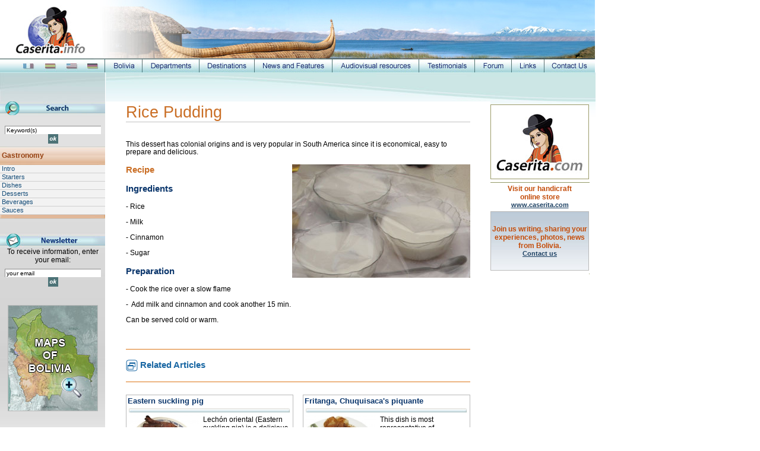

--- FILE ---
content_type: text/html; charset=UTF-8
request_url: https://info.handicraft-bolivia.com/Rice-Pudding-a98
body_size: 8214
content:
<!DOCTYPE html PUBLIC "-//W3C//DTD XHTML 1.0 Transitional//EN" "http://www.w3.org/TR/xhtml1/DTD/xhtml1-transitional.dtd"><html xmlns:fb="http://ogp.me/ns/fb#">

<head>

<title>Rice Pudding - Bolvian cuisine</title>

<meta name="description" content="This dessert has colonial origins and is very popular in South America since it is economical, easy to prepare and delicious...">

<meta name="keywords" content="BOL023, Rice pudding, bolivian cuisine, rice pudding recipe, bolivian dessert ">

<meta http-equiv="Content-Type" content="text/html; charset=utf-8">

<meta property="og:title" content="Rice Pudding - Bolvian cuisine"/>

<meta property="og:type" content="article"/>

<meta property="og:site_name" content="Caserita.info"/>

<meta property="og:url" content="http://info.handicraft-bolivia.com/Rice-Pudding-a98"/>

<meta property="og:image" content="http://info.caserita.com/productos/articles/vignettes/98_1286484730.jpg"/>

<meta property="fb:app_id" content="187772618540" />

<link href="artesania.css" rel="stylesheet" type="text/css">


<script language="JavaScript" type="text/JavaScript">

<!--





function MM_preloadImages() { //v3.0

  var d=document; if(d.images){ if(!d.MM_p) d.MM_p=new Array();

    var i,j=d.MM_p.length,a=MM_preloadImages.arguments; for(i=0; i<a.length; i++)

    if (a[i].indexOf("#")!=0){ d.MM_p[j]=new Image; d.MM_p[j++].src=a[i];}}

}



function MM_findObj(n, d) { //v4.01

  var p,i,x;  if(!d) d=document; if((p=n.indexOf("?"))>0&&parent.frames.length) {

    d=parent.frames[n.substring(p+1)].document; n=n.substring(0,p);}

  if(!(x=d[n])&&d.all) x=d.all[n]; for (i=0;!x&&i<d.forms.length;i++) x=d.forms[i][n];

  for(i=0;!x&&d.layers&&i<d.layers.length;i++) x=MM_findObj(n,d.layers[i].document);

  if(!x && d.getElementById) x=d.getElementById(n); return x;

}



function MM_nbGroup(event, grpName) { //v6.0

  var i,img,nbArr,args=MM_nbGroup.arguments;

  if (event == "init" && args.length > 2) {

    if ((img = MM_findObj(args[2])) != null && !img.MM_init) {

      img.MM_init = true; img.MM_up = args[3]; img.MM_dn = img.src;

      if ((nbArr = document[grpName]) == null) nbArr = document[grpName] = new Array();

      nbArr[nbArr.length] = img;

      for (i=4; i < args.length-1; i+=2) if ((img = MM_findObj(args[i])) != null) {

        if (!img.MM_up) img.MM_up = img.src;

        img.src = img.MM_dn = args[i+1];

        nbArr[nbArr.length] = img;

    } }

  } else if (event == "over") {

    document.MM_nbOver = nbArr = new Array();

    for (i=1; i < args.length-1; i+=3) if ((img = MM_findObj(args[i])) != null) {

      if (!img.MM_up) img.MM_up = img.src;

      img.src = (img.MM_dn && args[i+2]) ? args[i+2] : ((args[i+1])? args[i+1] : img.MM_up);

      nbArr[nbArr.length] = img;

    }

  } else if (event == "out" ) {

    for (i=0; i < document.MM_nbOver.length; i++) {

      img = document.MM_nbOver[i]; img.src = (img.MM_dn) ? img.MM_dn : img.MM_up; }

  } else if (event == "down") {

    nbArr = document[grpName];

    if (nbArr)

      for (i=0; i < nbArr.length; i++) { img=nbArr[i]; img.src = img.MM_up; img.MM_dn = 0; }

    document[grpName] = nbArr = new Array();

    for (i=2; i < args.length-1; i+=2) if ((img = MM_findObj(args[i])) != null) {

      if (!img.MM_up) img.MM_up = img.src;

      img.src = img.MM_dn = (args[i+1])? args[i+1] : img.MM_up;

      nbArr[nbArr.length] = img;

  } }

}



function ChangeImg(){

document.IMAGES.src='images/couleur/' + formulairecommande.id_suboptions[formulairecommande.id_suboptions.selectedIndex].value + '.jpg'; 

}



function voircacher(thisdiv) {

if (document.getElementById(thisdiv).style.display=='none')

{

eval("document.all."+thisdiv+".style.display='block'");

}

else

{

eval("document.all."+thisdiv+".style.display='none'");

}

}

//-->

</script>

<script type="text/javascript" src="swapfade.js"></script>

<link rel="stylesheet" type="text/css" href="transitions.css" media="screen, projection" />

</head>

<body onLoad="MM_preloadImages('images/espanol.jpg','images/francais.jpg','images/quienes.jpg','images/cuenta.jpg','images/catalogo.jpg','images/revendedores.jpg','images/contacto.jpg','images/pedido.jpg','images/anglais-o.jpg','images/espanol-0.jpg','images/new/francais-o.jpg','images/francais-o.jpg','images/espanol-o.jpg','images/new/espanol-o.jpg','images/new/anglais-o.jpg','images/new/english-o.jpg','Library/images/new/ok-o.gif','images/new/ok.gif','images/new/precedentb-o.jpg','images/new/suivantb-o.jpg','images/info/francais-o.jpg','images/info/espanol-o.jpg','images/info/english-o.jpg','images/info/ok.gif','images/info/ok-o.gif','Library/images/info/menu7-off.jpg','Library/images/info/menu7-on.jpg','Library/images/info/menu9-off.jpg','Library/images/info/menu9-on.jpg','images/info/carte-de-bolivie-off.jpg','images/info/carte-de-bolivie-on.jpg','images/info/german-o.jpg')"><div id="fb-root"></div>
<script>(function(d, s, id) {
  var js, fjs = d.getElementsByTagName(s)[0];
  if (d.getElementById(id)) return;
  js = d.createElement(s); js.id = id;
  js.src = "//connect.facebook.net/en_US/all.js#xfbml=1";
  fjs.parentNode.insertBefore(js, fjs);
}(document, 'script', 'facebook-jssdk'));</script>

<!-- ImageReady Slices (accueil.psd) --><!-- #BeginLibraryItem "/Library/menu_es.lbi" --><script language="JavaScript" type="text/JavaScript">
<!--
function MM_preloadImages() { //v3.0
  var d=document; if(d.images){ if(!d.MM_p) d.MM_p=new Array();
    var i,j=d.MM_p.length,a=MM_preloadImages.arguments; for(i=0; i<a.length; i++)
    if (a[i].indexOf("#")!=0){ d.MM_p[j]=new Image; d.MM_p[j++].src=a[i];}}
}

function MM_findObj(n, d) { //v4.01
  var p,i,x;  if(!d) d=document; if((p=n.indexOf("?"))>0&&parent.frames.length) {
    d=parent.frames[n.substring(p+1)].document; n=n.substring(0,p);}
  if(!(x=d[n])&&d.all) x=d.all[n]; for (i=0;!x&&i<d.forms.length;i++) x=d.forms[i][n];
  for(i=0;!x&&d.layers&&i<d.layers.length;i++) x=MM_findObj(n,d.layers[i].document);
  if(!x && d.getElementById) x=d.getElementById(n); return x;
}

function MM_nbGroup(event, grpName) { //v6.0
  var i,img,nbArr,args=MM_nbGroup.arguments;
  if (event == "init" && args.length > 2) {
    if ((img = MM_findObj(args[2])) != null && !img.MM_init) {
      img.MM_init = true; img.MM_up = args[3]; img.MM_dn = img.src;
      if ((nbArr = document[grpName]) == null) nbArr = document[grpName] = new Array();
      nbArr[nbArr.length] = img;
      for (i=4; i < args.length-1; i+=2) if ((img = MM_findObj(args[i])) != null) {
        if (!img.MM_up) img.MM_up = img.src;
        img.src = img.MM_dn = args[i+1];
        nbArr[nbArr.length] = img;
    } }
  } else if (event == "over") {
    document.MM_nbOver = nbArr = new Array();
    for (i=1; i < args.length-1; i+=3) if ((img = MM_findObj(args[i])) != null) {
      if (!img.MM_up) img.MM_up = img.src;
      img.src = (img.MM_dn && args[i+2]) ? args[i+2] : ((args[i+1])? args[i+1] : img.MM_up);
      nbArr[nbArr.length] = img;
    }
  } else if (event == "out" ) {
    for (i=0; i < document.MM_nbOver.length; i++) {
      img = document.MM_nbOver[i]; img.src = (img.MM_dn) ? img.MM_dn : img.MM_up; }
  } else if (event == "down") {
    nbArr = document[grpName];
    if (nbArr)
      for (i=0; i < nbArr.length; i++) { img=nbArr[i]; img.src = img.MM_up; img.MM_dn = 0; }
    document[grpName] = nbArr = new Array();
    for (i=2; i < args.length-1; i+=2) if ((img = MM_findObj(args[i])) != null) {
      if (!img.MM_up) img.MM_up = img.src;
      img.src = img.MM_dn = (args[i+1])? args[i+1] : img.MM_up;
      nbArr[nbArr.length] = img;
  } }
}
//-->
</script><SCRIPT language=javascript>
function rollstdon(myobj){myobj.src=myobj.src.replace("-off","-on");}
function rollstdoff(myobj){myobj.src=myobj.src.replace("-on","-off");}

window.onload=affbarreonglets;
function affbarreonglets(id,img){
	var d = document.getElementById(id);
	var m = document.getElementById(img);
		for (var i = 1; i<=8; i++) {
			if (document.getElementById('barreonglets_smenu'+i)) {
				document.getElementById('barreonglets_smenu'+i).style.display='none';
			}
			if (document.getElementById('barreonglets_img_smenu'+i)) {
				document.getElementById('barreonglets_img_smenu'+i).src.replace("-on","-off");
			}
		}
	if (d){
			d.style.display='block';
		}
	if(m){
			//m.src='/portail3s_img/3S/FRA/contenus/onglets/femm-on.gif';
			m.src=m.src.replace("-off","-on");
		}
		
	if(!m){
		for (var j = 1; j<=8; j++) {
				document.getElementById('barreonglets_img_smenu'+j).src=document.getElementById('barreonglets_img_smenu'+j).src.replace("-on","-off");
			}
		}
}
</SCRIPT>
<LINK href="barreonglets.css" type=text/css rel=stylesheet>
<table width="1002" border="0" cellpadding="0" cellspacing="0">
  <tr>
    <td width="177" colspan="3"><a href="index2.php"><img src="https://www.caserita.com/productos/banner/_ensub1284670241.jpg" width="1002" height="98" border="0"></a></td>
  </tr>
</table>
<table width="1002" border="0" cellpadding="0" cellspacing="0"><tr><td><img src="images/info/inter1.jpg" width="36" height="24"></td>
    <td><a href="https://info.artisanat-bolivie.com" target="_blank" onClick="MM_nbGroup('down','group1','francais','images/info/francais-o.jpg',1)" onMouseOver="MM_nbGroup('over','francais','images/info/francais-o.jpg','images/info/francais-o.jpg',1)" onMouseOut="MM_nbGroup('out')"><img src="images/info/francais.jpg" name="francais" width="23" height="24" border="0" id="francais"></a></td>
    <td><img src="images/info/inter2.jpg" width="14" height="24"></td>
    <td><a href="https://info.caserita.com" target="_top" onClick="MM_nbGroup('down','group1','espanol','images/info/espanol-o.jpg',1)" onMouseOver="MM_nbGroup('over','espanol','images/info/espanol-o.jpg','images/info/espanol-o.jpg',1)" onMouseOut="MM_nbGroup('out')"><img src="images/info/espanol.jpg" name="espanol" width="23" height="24" border="0" id="espanol"></a></td>
    <td><img src="images/info/inter3.jpg" width="13" height="24"></td>
    <td><a href="https://info.handicraft-bolivia.com" target="_top" onClick="MM_nbGroup('down','group1','english','images/info/english-o.jpg',1)" onMouseOver="MM_nbGroup('over','english','images/info/english-o.jpg','images/info/english-o.jpg',1)" onMouseOut="MM_nbGroup('out')"><img src="images/info/english.jpg" name="english" width="23" height="24" border="0" id="english" ></a></td>
    <td><img src="images/info/inter4.jpg" width="12" height="24"></td><td><a href="https://info.bolivien-kunsthandwerk.com" target="_top" onClick="MM_nbGroup('down','group1','german','images/info/german-o.jpg',1)" onMouseOver="MM_nbGroup('over','german','images/info/german-o.jpg','images/info/german-o.jpg',1)" onMouseOut="MM_nbGroup('out')"><img src="images/info/german.jpg" name="german" width="23" height="24" border="0" id="german"></a></td><td><img src="images/info/inter5.jpg" width="10" height="24"></td>
    <td><DIV id=barreonglets style="MARGIN-BOTTOM: 0px"><TABLE cellSpacing=0 cellPadding=0 border=0><TBODY><TR><TD><UL id=barreonglets_smenu1 
            onmouseover="affbarreonglets('barreonglets_smenu1','barreonglets_img_smenu1');" 
            onmouseout="affbarreonglets('barreonglets_smenu40','barreonglets_img_smenu40');">
            <LI><A href="../Bolivia-Introduction-i14">Introduction</A></LI>
			<LI><A href="../Bolivia-Practical-information-i18">Practical information</A></LI>
			<LI><A href="../Bolivia-History-i15">History</A></LI>
			<LI><A href="../Bolivia-Holidays-i49">Holidays</A></LI>
			<LI><A href="../Bolivia-Glossary-of-Bolivia-i53">Glossary of Bolivia</A></LI>
			<LI><A href="../Bolivia-Geography-i16">Geography</A></LI>
			<LI><A href="../Bolivia-Gastronomy-i20">Gastronomy</A></LI>
			<LI><A href="../Bolivia-Craftmens-i42">Craftmens</A></LI>
			<LI><A href="../Bolivia-Sports-i19">Sports</A></LI>
			<LI><A href="../Bolivia-Protected-Naturals-Areas-i55">Protected Naturals Areas</A></LI>
			<LI><A href="../Bolivia-Volontary-work-i48">Volontary work</A></LI>
			            </UL><A 
            onmouseover="affbarreonglets('barreonglets_smenu1','barreonglets_img_smenu1');" 
            onmouseout="affbarreonglets('barreonglets_smenu40','barreonglets_img_smenu40');" 
            href="#"><IMG 
            src="images/info/menu1-off.jpg" alt="Bolivie" 
            name=barreonglets_img_smenu1 width="63" height="24" border=0 
            id=barreonglets_img_smenu1 
            onmouseover=rollstdon(this) 
            onmouseout=rollstdoff(this)></A></TD>
            <TD><UL id=barreonglets_smenu2 
            onmouseover="affbarreonglets('barreonglets_smenu2','barreonglets_img_smenu2');" 
            onmouseout="affbarreonglets('barreonglets_smenu40','barreonglets_img_smenu40');">
                <LI><A href="../Departments-La-Paz-i1">La Paz</A></LI>
			<LI><A href="../Departments-Oruro-i2">Oruro</A></LI>
			<LI><A href="../Departments-Beni-i3">Beni</A></LI>
			<LI><A href="../Departments-Santa-Cruz-i8">Santa Cruz</A></LI>
			<LI><A href="../Departments-Tarija-i9">Tarija</A></LI>
			<LI><A href="../Departments-Chuquisaca-Sucre--i4">Chuquisaca (Sucre)</A></LI>
			<LI><A href="../Departments-Cochabamba-i5">Cochabamba</A></LI>
			<LI><A href="../Departments-Pando-Cobija--i6">Pando (Cobija)</A></LI>
			<LI><A href="../Departments-Potosi-i7">Potosí</A></LI>
			            </UL><A 
            onmouseover="affbarreonglets('barreonglets_smenu2','barreonglets_img_smenu2');" 
            onmouseout="affbarreonglets('barreonglets_smenu40','barreonglets_img_smenu40');" 
            href="#"><IMG 
            src="images/info/menu2-off.jpg" alt="Départements" 
            name=barreonglets_img_smenu2 width="96" height="24" border=0 
            id=barreonglets_img_smenu2 
            onmouseover=rollstdon(this) 
            onmouseout=rollstdoff(this)></A></TD>
            <TD><UL id=barreonglets_smenu3 
            onmouseover="affbarreonglets('barreonglets_smenu3','barreonglets_img_smenu3');" 
            onmouseout="affbarreonglets('barreonglets_smenu40','barreonglets_img_smenu40');">
                <LI><A href="../Destinations-Maps-i54">Maps</A></LI>
			<LI><A href="../Destinations-Protected-Naturals-Areas-i56">Protected Naturals Areas</A></LI>
			<LI><A href="../Destinations-World-Heritage-i52">World Heritage</A></LI>
			<LI><A href="../Destinations-Churches-and-religion-i51">Churches and religion</A></LI>
			<LI><A href="../Destinations-Archaeological-places-i46">Archaeological places</A></LI>
			<LI><A href="../Destinations-Yungas-tropical-valleys--i37">Yungas (tropical valleys)</A></LI>
			<LI><A href="../Destinations-Rain-forest-i47">Rain forest</A></LI>
			<LI><A href="../Destinations-Tarija-south-of-Bolivia-i39">Tarija, south of Bolivia</A></LI>
			<LI><A href="../Destinations-The-Titicaca-lake-i45">The Titicaca lake</A></LI>
			<LI><A href="../Destinations-Events-i40">Events</A></LI>
			<LI><A href="../Destinations-Uyuni-Salt-desert-Sud-Lipez-i33">Uyuni Salt desert & Sud Lipez</A></LI>
			            </UL><A 
            onmouseover="affbarreonglets('barreonglets_smenu3','barreonglets_img_smenu3');" 
            onmouseout="affbarreonglets('barreonglets_smenu40','barreonglets_img_smenu40');" 
            href="#"><IMG 
            src="images/info/menu3-off.jpg" alt="Destinations" 
            name=barreonglets_img_smenu3 width="93" height="24" border=0 
            id=barreonglets_img_smenu3 
            onmouseover=rollstdon(this) 
            onmouseout=rollstdoff(this)></A></TD>
            <TD><UL id=barreonglets_smenu4 
            onmouseover="affbarreonglets('barreonglets_smenu4','barreonglets_img_smenu4');" 
            onmouseout="affbarreonglets('barreonglets_smenu40','barreonglets_img_smenu40');">
                <LI><A href="../Files-actuality-Economic-i32">Economic</A></LI>
			<LI><A href="../Files-actuality-Culture-i31">Culture</A></LI>
			<LI><A href="../Files-actuality-Politic-i30">Politic</A></LI>
			            </UL><A 
            onmouseover="affbarreonglets('barreonglets_smenu4','barreonglets_img_smenu4');" 
            onmouseout="affbarreonglets('barreonglets_smenu40','barreonglets_img_smenu40');" 
            href="#"><IMG 
            src="images/info/menu4-off.jpg" alt="Dossier Actualités" 
            name=barreonglets_img_smenu4 width="131" height="24" border=0 
            id=barreonglets_img_smenu4 
            onmouseover=rollstdon(this) 
            onmouseout=rollstdoff(this)></A></TD>
            <TD><UL id=barreonglets_smenu5 
            onmouseover="affbarreonglets('barreonglets_smenu5','barreonglets_img_smenu5');" 
            onmouseout="affbarreonglets('barreonglets_smenu40','barreonglets_img_smenu40');">
                <LI><A href="../Audiovisual-resources-Videos-i22">Videos</A></LI>
			<LI><A href="../Audiovisual-resources-Photo-galleries-i23">Photo galleries</A></LI>
			<LI><A href="../Audiovisual-resources-Sounds-i25">Sounds</A></LI>
			<LI><A href="../Audiovisual-resources-Maps-i26">Maps</A></LI>
			            </UL><A 
            onmouseover="affbarreonglets('barreonglets_smenu5','barreonglets_img_smenu5');" 
            onmouseout="affbarreonglets('barreonglets_smenu40','barreonglets_img_smenu40');" 
            href="#"><IMG 
            src="images/info/menu5-off.jpg" alt="Ressources audiovisuelles" 
            name=barreonglets_img_smenu5 width="146" height="24" border=0 
            id=barreonglets_img_smenu5 
            onmouseover=rollstdon(this) 
            onmouseout=rollstdoff(this)></A></TD>
            <TD><UL id=barreonglets_smenu6 
            onmouseover="affbarreonglets('barreonglets_smenu6','barreonglets_img_smenu6');" 
            onmouseout="affbarreonglets('barreonglets_smenu40','barreonglets_img_smenu40');">
                <LI><A href="../Testimonies-Bolivian-people-i27">Bolivian people</A></LI>
			<LI><A href="../Testimonies-Travelers-i28">Travelers</A></LI>
			            </UL><A 
            onmouseover="affbarreonglets('barreonglets_smenu6','barreonglets_img_smenu6');" 
            onmouseout="affbarreonglets('barreonglets_smenu40','barreonglets_img_smenu40');" 
            href="#"><IMG 
            src="images/info/menu6-off.jpg" alt="Témoignages" 
            name=barreonglets_img_smenu6 width="94" height="24" border=0 
            id=barreonglets_img_smenu6 
            onmouseover=rollstdon(this) 
            onmouseout=rollstdoff(this)></A></TD>
            <TD><A href="fluxbb/index.php" target="_top" onClick="MM_nbGroup('down','forum','forummenu','images/info/menu7-off.jpg',1)" onMouseOver="MM_nbGroup('over','forummenu','images/info/menu7-on.jpg','images/info/menu7-on.jpg',1)" onMouseOut="MM_nbGroup('out')"><IMG 
            src="images/info/menu7-off.jpg" alt="Forum" 
            name=forummenu width="62" height="24" border=0 
            id=forummenu></A></TD>
            <TD><UL id=barreonglets_smenu8 
            onmouseover="affbarreonglets('barreonglets_smenu8','barreonglets_img_smenu8');" 
            onmouseout="affbarreonglets('barreonglets_smenu40','barreonglets_img_smenu40');">
                <LI><A href="../Links-Culture-i41">Culture</A></LI>
			<LI><A href="../Links-Tourism-i50">Tourism</A></LI>
			            </UL><A 
            onmouseover="affbarreonglets('barreonglets_smenu8','barreonglets_img_smenu8');" 
            onmouseout="affbarreonglets('barreonglets_smenu40','barreonglets_img_smenu40');" 
            href="#"><IMG 
            src="images/info/menu8-off.jpg" alt="Liens" 
            name=barreonglets_img_smenu8 width="55" height="24" border=0 
            id=barreonglets_img_smenu8 
            onmouseover=rollstdon(this) 
            onmouseout=rollstdoff(this)></A></TD>
            <TD><A href="contact/contact-bolivia.php" target="_top" onClick="MM_nbGroup('down','contact','contactmenu','images/info/menu9-off.jpg',1)" onMouseOver="MM_nbGroup('over','contactmenu','images/info/menu9-on.jpg','images/info/menu9-on.jpg',1)" onMouseOut="MM_nbGroup('out')"><IMG 
            src="images/info/menu9-off.jpg" alt="Contact" 
            name=contactmenu width="85" height="24" border=0 
            id=contactmenu></A></TD>
            </TR></TBODY></TABLE></DIV></td></tr></table>
<!-- #EndLibraryItem --><table width="1002" border="0" cellspacing="0" cellpadding="0">

      <tr>

        <td width="177" valign="top" class="tdfondgauche"><img src="images/info/ghaut.jpg" width="177" height="49"><!-- #BeginLibraryItem "/Library/busqueda_es.lbi" --><table width="177" border="0" cellspacing="0" cellpadding="0"><tr><td colspan="3"><img src="images/info/busqueda.jpg" width="177" height="23"></td>
</tr><tr><td width="3"><img src="images/e.gif" width="5" height="8"></td><td width="167" align="center">
<script language="javascript">
function submitrecherche(){
	if((document.formulairerecherche.qtemp.value=='Keyword(s)')||(document.formulairerecherche.qtemp.value==''))
	{ 
	alert('Enter keywords to search');
	}
	else
	{
	document.formulairerecherche.submit();
	}
}
</script><div align="center"><br><form action="liste_resultats.php" name="formulairerecherche" id="formulairerecherche" method="post"><input name="qtemp" type="text" class="zonetexteg" value="Keyword(s)" size="25" id="qtemp" accesskey="0" onFocus="if(this.value=='Keyword(s)')this.value='';"><a href="javascript:submitrecherche();" target="_top" onClick="MM_nbGroup('down','groupokrecherche','okrecherche','images/info/ok.gif',1)" onMouseOver="MM_nbGroup('over','okrecherche','images/info/ok-o.gif','images/info/ok-o.gif',1)" onMouseOut="MM_nbGroup('out')"><img src="images/info/ok.gif" name="okrecherche" width="17" height="16" border="0" align="absmiddle" id="okrecherche"></a></form></div></td><td width="3"><img src="images/e.gif" width="5" height="8"></td></tr></table><!-- #EndLibraryItem --><img src="images/e.gif" width="15" height="5"><!-- #BeginLibraryItem "/Library/menugauche.lbi" --><table width="177" border="0" cellpadding="0" cellspacing="0"><tr><td width="3" height="31" background="images/info/menusubcategorie.jpg"><img src="images/e.gif" width="3" height="31"></td><td width="174" background="images/info/menusubcategorie.jpg"><a href="../Bolivia-Gastronomy-i20" class="atitresubcategoriemenu">Gastronomy</a></td></tr>
            <tr class="trlienmenugaucheoff" onMouseOver="className='trlienmenugaucheon';" onMouseOut="className='trlienmenugaucheoff';"><td height="13"><img src="images/e.gif" width="3" height="13"></td><td height="13"><a href="../Gastronomy-Intro-m161" class="amenugauche">Intro</a></td></tr>
            <tr><td colspan="2" bgcolor="#CFCFCF"><img src="images/e.gif" width="1" height="1"></td></tr><tr class="trlienmenugaucheoff" onMouseOver="className='trlienmenugaucheon';" onMouseOut="className='trlienmenugaucheoff';"><td height="13"><img src="images/e.gif" width="3" height="13"></td><td height="13"><a href="../Gastronomy-Starters-m135" class="amenugauche">Starters</a></td></tr>
            <tr><td colspan="2" bgcolor="#CFCFCF"><img src="images/e.gif" width="1" height="1"></td></tr><tr class="trlienmenugaucheoff" onMouseOver="className='trlienmenugaucheon';" onMouseOut="className='trlienmenugaucheoff';"><td height="13"><img src="images/e.gif" width="3" height="13"></td><td height="13"><a href="../Gastronomy-Dishes-m134" class="amenugauche">Dishes</a></td></tr>
            <tr><td colspan="2" bgcolor="#CFCFCF"><img src="images/e.gif" width="1" height="1"></td></tr><tr class="trlienmenugaucheoff" onMouseOver="className='trlienmenugaucheon';" onMouseOut="className='trlienmenugaucheoff';"><td height="13"><img src="images/e.gif" width="3" height="13"></td><td height="13"><a href="../Gastronomy-Desserts-m136" class="amenugauche">Desserts</a></td></tr>
            <tr><td colspan="2" bgcolor="#CFCFCF"><img src="images/e.gif" width="1" height="1"></td></tr><tr class="trlienmenugaucheoff" onMouseOver="className='trlienmenugaucheon';" onMouseOut="className='trlienmenugaucheoff';"><td height="13"><img src="images/e.gif" width="3" height="13"></td><td height="13"><a href="../Gastronomy-Beverages-m137" class="amenugauche">Beverages</a></td></tr>
            <tr><td colspan="2" bgcolor="#CFCFCF"><img src="images/e.gif" width="1" height="1"></td></tr><tr class="trlienmenugaucheoff" onMouseOver="className='trlienmenugaucheon';" onMouseOut="className='trlienmenugaucheoff';"><td height="13"><img src="images/e.gif" width="3" height="13"></td><td height="13"><a href="../Gastronomy-Sauces-m139" class="amenugauche">Sauces</a></td></tr>
            <tr><td colspan="2" bgcolor="#CFCFCF"><img src="images/e.gif" width="1" height="1"></td></tr>			<tr><td height="6" colspan="2" background="images/info/menusubcategorie-bas.jpg"></td></tr>
			<tr><td colspan="2" bgcolor="#CFCFCF"><img src="images/e.gif" width="1" height="1"></td></tr>
          </table>
<!-- #EndLibraryItem --><img src="images/e.gif" width="15" height="25"><!-- #BeginLibraryItem "/Library/newsletter_es.lbi" --><script language="JavaScript" type="text/JavaScript">
function checkmail() {
var reg = /^([A-Za-z0-9_\-\.])+\@([A-Za-z0-9_\-\.])+\.([A-Za-z]{2,4})$/;
var address = document.formulairenews.emailnews.value;
if((document.formulairenews.emailnews.value=='your email')||(document.formulairenews.emailnews.value==''))
{ 
alert('Insert your email');
return false;
}
else
{
	if(reg.test(address) == false) {
	alert('Email incorrect');
	return false;
	}
	else
	{
	return true;
	}
}
}

</script>
<table width="177" border="0" cellspacing="0" cellpadding="0">
            <tr>
              <td colspan="3"><img src="images/info/newsletter.jpg" width="177" height="23"></td>
            </tr>
            <tr>
              <td width="3"><img src="images/e.gif" width="5" height="8"></td>
              <td width="167" class="texte"><div align="center">To receive information, enter your email:</div>
                <form action="newsletter/envoyermail.php" method="post" name="formulairenews" id="formulairenews">
                <div align="center"> 
                  <img src="images/e.gif" width="5" height="8"><br>
                  <input name="emailnews" type="text" class="zonetexteg" value="your email" size="25" id="emailnews" accesskey="0" onFocus="if(this.value=='your email')this.value='';"><a href="javascript: if(checkmail()){ document.formulairenews.submit(); }" target="_top" onClick="MM_nbGroup('down','groupoknews','oknews','images/info/ok.gif',1)" onMouseOver="MM_nbGroup('over','oknews','images/info/ok-o.gif','images/info/ok-o.gif',1)" onMouseOut="MM_nbGroup('out')"><img src="images/info/ok.gif" name="oknews" width="17" height="16" border="0" align="absmiddle" id="oknews"></a></div>
              </form></td>
              <td width="3"><img src="images/e.gif" width="5" height="8"></td>
            </tr>
            <tr>
              <td>&nbsp;</td>
              <td class="texte">&nbsp;</td>
              <td>&nbsp;</td>
            </tr>
			<tr>
              <td colspan="3"><img src="images/e.gif" width="5" height="8"></td>
            </tr>
          </table>
<!-- #EndLibraryItem --><img src="images/e.gif" width="15" height="5"><!-- #BeginLibraryItem "/Library/cartebolivia.lbi" --><table width="177" border="0" cellpadding="0" cellspacing="0">
  <tr>
    <td><img src="images/e.gif" width="13" height="5"></td>
	<td class="tdlistearticle" onMouseOver="javascript:this.style.border='1px solid #C94B08'" onMouseOut="javascript:this.style.border='1px solid #B9B9B9'"><div align="center"><a href="../Audiovisual-resources-Maps-i26" target="_top" onClick="MM_nbGroup('down','carteboliviegr','cartebolivie','images/info/carte-de-bolivie-off.jpg',1)" onMouseOver="MM_nbGroup('over','cartebolivie','images/info/carte-de-bolivie-on.jpg','images/info/carte-de-bolivie-off.jpg',1)" onMouseOut="MM_nbGroup('out')"><img src="images/info/carte-de-bolivie-off.jpg" name="cartebolivie" width="150" height="177" border="0" id="cartebolivie"></a></div></td>
    <td><img src="images/e.gif" width="13" height="5"></td>
  </tr>
</table><!-- #EndLibraryItem --><img src="images/e.gif" width="15" height="5"><!-- #BeginLibraryItem "/Library/twitter_es.lbi" -->
<script language="JavaScript" type="text/JavaScript">
function checkmail() {
var reg = /^([A-Za-z0-9_\-\.])+\@([A-Za-z0-9_\-\.])+\.([A-Za-z]{2,4})$/;
var address = document.formulairenews.emailnews.value;
if((document.formulairenews.emailnews.value=='Votre mail')||(document.formulairenews.emailnews.value==''))
{ 
alert('Saisissez votre mail');
return false;
}
else
{
	if(reg.test(address) == false) {
	alert('Email invalide');
	return false;
	}
	else
	{
	return true;
	}
}
}

</script>
<table width="177" border="0" cellspacing="0" cellpadding="0">
            <tr>
              <td colspan="3">&nbsp;</td>
            </tr>
            
			<tr>
              <td colspan="3"><img src="images/e.gif" width="5" height="8"></td>
            </tr>
            <tr>
              <td width="3">&nbsp;</td>
              <td width="167" class="texte"><div align="center"><a href="http://twitter.com/caseritabolivia" target="_blank"><img src="images/twitter-a.png" alt="Follow Caserita.com on Twitter" width="61" height="23" border="0"/></a></div></td>
              <td width="3">&nbsp;</td>
            </tr>
            <tr>
              <td>&nbsp;</td>
              <td class="texte"><div align="center"><a href="http://twitter.com/caseritabolivia" target="_blank" class="atwitter">Follow Caserita.com on Twitter</a></div></td>
              <td>&nbsp;</td>
            </tr>
            <tr>
              <td colspan="3"><img src="images/e.gif" width="5" height="8"></td>
            </tr>
            <tr>
              <td colspan="3"><div align="center"><a href="http://www.facebook.com/pages/Caseritacom/187772618540" target="_blank"><img src="images/facebook.jpg" alt="Caserita.com on Facebook" width="81" height="22" border="0" style="border: 0px;" /></a></div></td>
            </tr>
            <tr>
              <td>&nbsp;</td>
              <td class="texte"><div align="center"><a href="http://www.facebook.com/pages/Caseritacom/187772618540" target="_blank" class="afacebook">Caserita.com on Facebook</a></div></td>
              <td>&nbsp;</td>
            </tr>
            
            <tr>
              <td colspan="3"><img src="images/e.gif" width="5" height="8"></td>
            </tr>
          </table>
<!-- #EndLibraryItem --></td>

        <td valign="top"><table width="648"  border="0" align="center" cellpadding="0" cellspacing="0">

          <tr>

            <td colspan="3"><img src="images/info/mhaut.jpg" width="648" height="49"></td>

          </tr>

          <tr>

            <td colspan="3"><img src="images/e.gif" width="648" height="3"></td>

          </tr>

          <tr>

            <td><img src="images/e.gif" width="34" height="26"></td>

            <td width="580" class="bordcadreB"><span class="titrearticle">Rice Pudding</span></td>

            <td width="34"><img src="images/e.gif" width="34" height="26"></td>

          </tr>

          <tr>

            <td>&nbsp;</td>

            <td>&nbsp;</td>

            <td>&nbsp;</td>

          </tr>

          



          <tr>

            <td>&nbsp;</td>

            <td valign="top"><span class="texte"><p class="texte"><span style="font-size: 11.6667px;">This dessert has colonial origins and is very popular in South America since it is economical, easy to prepare and delicious.</span></p>
<p class="titreorangearticle"><strong><img style="float: right;" src="https://www.caserita.com/productos/images/La_PAz/gastro/IMG_0570-4.jpg" alt="" />Recipe</strong><strong>&nbsp;</strong></p>
<p class="titrebleuarticle"><strong>Ingredients</strong><strong></strong></p>
<p class="texte">- Rice</p>
<p class="texte">- Milk</p>
<p class="texte">- Cinnamon</p>
<p class="texte">- Sugar</p>
<p class="titrebleuarticle"><strong>Preparation</strong><strong></strong></p>
<p class="texte">- Cook the rice over a slow flame</p>
<p class="texte">- &nbsp;Add milk and cinnamon and cook another 15 min.</p>
<p class="texte">Can be served cold or warm.&nbsp;</p></span></td>

            <td>&nbsp;</td>

          </tr>

          <tr>

            <td><img src="images/e.gif" width="34" height="30"></td>

            <td>&nbsp;</td>

            <td>&nbsp;</td>

          </tr>

          
          <tr>

            <td>&nbsp;</td>

            <td class="tdorangesoustitre"><p><a name="articleslies" id="articleslies"></a><img src="images/info/iconearticlerel.png" width="20" height="20" vspace="2" align="absmiddle"> Related Articles</p></td>

            <td>&nbsp;</td>

          </tr>

          <tr>

            <td>&nbsp;</td>

            <td>&nbsp;</td>

            <td>&nbsp;</td>

          </tr>

          <tr>

            <td>&nbsp;</td>

            <td><table width="561" border="0" cellpadding="0" cellspacing="0">

              <tr>

                <td width="28%"><img src="images/new/e.gif" width="276" height="3"></td>

                <td width="9%"><img src="images/new/e.gif" width="16" height="3"></td>

                <td width="28%"><img src="images/new/e.gif" width="276" height="3"></td>

              </tr>

			  <tr>

                <td valign="top" class="tdlistearticle" onMouseOver="javascript:this.style.border='1px solid #C94B08';this.style.background='#E7F2F6'" onMouseOut="javascript:this.style.border='1px solid #B9B9B9';this.style.background='#FFFFFF'"><table width="100%" border="0" cellpadding="0">

                    <tr>

                      <td colspan="2"><a href="Eastern-suckling-pig-a89" class="atitrebleu">Eastern suckling pig</a></td>

                    </tr>

                    <tr>

                      <td colspan="2"><img src="images/info/lignesoustitre.jpg" width="276" height="13"></td>

                    </tr>

                    <tr>

                      <td rowspan="2" valign="top"><a href="Eastern-suckling-pig-a89" class="atitrebleu"><img src="https://www.caserita.com/productos/articles/vignettes/89_1286382237.jpg" border="0" alt=""></a></td>
                      <td valign="top" class="cadretextelistearticle"><span class="texte">Lech&oacute;n oriental (Eastern suckling pig) is a delicious dish introduced by the Jesuit missions that were established in eastern Bolivia. It...</span><br></td>

                    </tr>

                    <tr>

                      <td valign="top" class="texte"><div align="right"><a href="Eastern-suckling-pig-a89" class="ableu" onClick="MM_nbGroup('down','article89','flechearticle89','images/info/fleche-bleu.png',1)" onMouseOver="MM_nbGroup('over','flechearticle89','images/info/fleche-rouge.png','images/info/fleche-rouge.png',1)" onMouseOut="MM_nbGroup('out')">Read more</a> <img src="images/info/fleche-bleu.png" name="flechearticle89" width="13" height="13" align="absmiddle" id="flechearticle89">&nbsp;</div></td>

                    </tr>

                </table></td>

                <td>&nbsp;</td>

                <td valign="top" class="tdlistearticle" onMouseOver="javascript:this.style.border='1px solid #C94B08';this.style.background='#E7F2F6'" onMouseOut="javascript:this.style.border='1px solid #B9B9B9';this.style.background='#FFFFFF'"><table width="100%" border="0" cellpadding="0">

                  <tr>

                    <td colspan="2"><a href="Fritanga-Chuquisaca-s-piquante-a93" class="atitrebleu">Fritanga, Chuquisaca's piquante</a></td>

                  </tr>

                  <tr>

                    <td colspan="2"><img src="images/info/lignesoustitre.jpg" width="276" height="13"></td>

                  </tr>

                  <tr>

                    
                    <td rowspan="2" valign="top"><a href="Fritanga-Chuquisaca-s-piquante-a93" class="atitrebleu"><img src="https://www.caserita.com/productos/articles/vignettes/93_1286484495.jpg" border="0" alt=""></a></td>

                    
                    <td valign="top" class="cadretextelistearticle"><span class="texte">This dish is most representative of Chuquisaca and is prepared based on aj&iacute; (chili pepper grown in Bolivia) that is served with fried...</span><br></td>

                  </tr>

                  <tr>

                    <td valign="top" class="texte"><div align="right"><a href="Fritanga-Chuquisaca-s-piquante-a93" class="ableu" onClick="MM_nbGroup('down','article93','flechearticle93','images/info/fleche-bleu.png',1)" onMouseOver="MM_nbGroup('over','flechearticle93','images/info/fleche-rouge.png','images/info/fleche-rouge.png',1)" onMouseOut="MM_nbGroup('out')">Read more</a> <img src="images/info/fleche-bleu.png" name="flechearticle93" width="13" height="13" align="absmiddle" id="flechearticle93">&nbsp;</div></td>

                  </tr>

                </table></td>

              </tr>

			  <tr>

			    <td colspan="3"><img src="images/new/e.gif" width="50" height="16"></td>

		      </tr>
            </table></td>

            <td>&nbsp;</td>

          </tr>
          <tr>

            <td><img src="images/e.gif" width="34" height="30"></td>

            <td>&nbsp;</td>

            <td>&nbsp;</td>

          </tr>

          <tr>

            <td>&nbsp;</td>

            <td class="tdorangesoustitre"><p><img src="images/info/iconearticlerel.png" width="20" height="20" vspace="2" align="absmiddle"> Comments - <a href="comentario.php?id_article=98" class="ableu">Click here to add  a comment</a></p></td>

            <td>&nbsp;</td>

          </tr>

          <tr>

            <td>&nbsp;</td>

            <td>&nbsp;</td>

            <td>&nbsp;</td>

          </tr>

          <tr>

            <td>&nbsp;</td>

            <td><table width="100%" border="0" cellpadding="0" cellspacing="0">

  

  <tr>

    <td width="3%"><img src="images/e.gif" width="15" height="20"></td>

    <td width="95%"><table width="100%" border="0" cellpadding="0" cellspacing="0">

  
		<tr>

        <td colspan="2"><a href="comentario.php?id_article=98" class="ableu"><br>

          Click here</a> <span class="texte">to add a comment.</span><br>        </td>

        </tr>

      <tr bgcolor="#DEE49E">

        <td colspan="2" bgcolor="#769BA4"><img src="images/e.gif" width="500" height="1"></td>

        </tr>

      <tr>

        <td colspan="2"><img src="images/e.gif" width="500" height="6"></td>

        </tr>

		
    </table></td>

    <td width="2%">&nbsp;</td>

  </tr>  

</table></td>

            <td>&nbsp;</td>

          </tr>

          <tr>

            <td>&nbsp;</td>

            <td>&nbsp;</td>

            <td>&nbsp;</td>

          </tr>

          <tr>

            <td>&nbsp;</td>

            <td>&nbsp;</td>

            <td>&nbsp;</td>

          </tr>

          </table>

        </td>

        <td width="177" valign="top" class="tdfonddroite"><img src="images/info/dhaut.jpg" width="177" height="49"><img src="images/e.gif" width="15" height="5"><!-- #BeginLibraryItem "/Library/lienboutique.lbi" --><table width="151" border="0" cellpadding="0" cellspacing="0">
                <tr>
                  <td width="150" class="tdphotoproduit" bgcolor="#FFFFFF" onMouseOver="javascript:this.style.border='1px solid #C94B08';" onMouseOut="javascript:this.style.border='1px solid #9A9A68';"><div align="center"><a href="http://www.handicraft-bolivia.com"><img src="images/info/caserita-boutique.jpg" width="160" height="116" vspace="4" border="0"></a></div></td>
                  <td width="10"><img src="images/new/e.gif" width="1" height="126"></td>
                </tr>
                <tr>
                  <td><img src="images/new/ligne-verte.jpg" width="166" height="9"></td>
                  <td><img src="images/new/ligne-verte.jpg" width="1" height="9"></td>
                </tr>
                <tr>
                  <td><div align="center"> <span class="texteorangegrand"><strong>Visit our handicraft<br> 
                  online store<br>
                  </strong></span><span class="textegras"><strong><a href="http://www.handicraft-bolivia.com" class="ableu">www.caserita.com</a> </strong></span> </div></td>
                  <td>&nbsp;</td>
                </tr>
              </table><!-- #EndLibraryItem --><img src="images/e.gif" width="15" height="5"><!-- #BeginLibraryItem "/Library/particper.lbi" --><table width="151" border="0" cellpadding="0" cellspacing="0">
                <tr>
                  <td width="150" background="images/info/fondinfoparticiper.jpg" class="tdlistearticle" onMouseOver="javascript:this.style.border='1px solid #C94B08'" onMouseOut="javascript:this.style.border='1px solid #B9B9B9'"><div align="center"><a href="http://www.artisanat-bolivie.com"></a><span class="texteorangegrand"><strong>Join us writing, sharing your experiences, photos, news from Bolivia.<br>
</strong></span><span class="textegras"><strong><a href="contact/contact-bolivia.php" class="ableu">Contact us</a></strong></span></div></td>
                  <td width="10"><img src="images/new/e.gif" width="1" height="100"></td>
                </tr>
                <tr>
                  <td><img src="images/e.gif" width="166" height="1"></td>
                  <td><img src="images/new/ligne-verte.jpg" width="1" height="9"></td>
                </tr>
              </table><!-- #EndLibraryItem --><img src="images/e.gif" width="15" height="5"><!-- #BeginLibraryItem "/Library/prodinteres_es_n1.lbi" --><!-- #EndLibraryItem --><img src="images/e.gif" width="15" height="5">

		<table width="177" border="0" cellpadding="0" cellspacing="0">

          <tr>

            <td align="center"><!-- Place this tag where you want the +1 button to render -->

<g:plusone count="false"></g:plusone>



<!-- Place this tag after the last plusone tag -->

<script type="text/javascript">

  (function() {

    var po = document.createElement('script'); po.type = 'text/javascript'; po.async = true;

    po.src = 'https://apis.google.com/js/plusone.js';

    var s = document.getElementsByTagName('script')[0]; s.parentNode.insertBefore(po, s);

  })();

</script></td>

          </tr>

          <tr>

            <td><img src="images/new/e.gif" width="50" height="4"></td>

          </tr>
          <tr>

            <td align="center"><iframe src="//www.facebook.com/plugins/like.php?href=http%3A%2F%2Finfo.handicraft-bolivia.com%2FRice-Pudding-a98&amp;send=false&amp;layout=button_count&amp;width=58&amp;show_faces=false&amp;action=like&amp;colorscheme=light&amp;font&amp;height=24" scrolling="no" frameborder="0" style="border:none; overflow:hidden; width:58px; height:24px;" allowTransparency="true"></iframe></td>

          </tr>

        </table></td>

      </tr>

      <tr>

        <td valign="top">&nbsp;</td>

        <td valign="top">&nbsp;</td>

        <td valign="top">&nbsp;</td>

      </tr>

</table><!-- #BeginLibraryItem "/Library/pie_es.lbi" -->
<table width="1002" border="0" cellspacing="0" cellpadding="0">
      <tr>
        <td width="177" rowspan="2" valign="bottom"><img src="images/info/logo-pied.jpg" width="177" height="61"></td>
        <td width="648"><img src="images/new/e.gif" width="177" height="40"></td>
        <td width="177"><img src="images/new/e.gif" width="177" height="40"></td>
      </tr>
      <tr>
        <td height="21" background="images/info/fondpied.jpg"><div align="center"><span class="textepied"><a href="Caserita-com-Who-we-are--a76" class="apied">Caserita.info</a> |&nbsp;<a href="contact/contact-bolivia.php" class="apied">Contact</a></span></div></td>
        <td background="images/info/fondpied.jpg"><div align="center"><span class="textepied">&copy; <a href="https://www.caserita.org" target="_blank" class="apied">Caserita Handicraft SRL </a></span></div></td>
      </tr>
</table>
<!-- #EndLibraryItem --><script type="text/javascript">



  var _gaq = _gaq || [];

  _gaq.push(['_setAccount', 'UA-76758-7']);

  _gaq.push(['_trackPageview']);



  (function() {

    var ga = document.createElement('script'); ga.type = 'text/javascript'; ga.async = true;

    ga.src = ('https:' == document.location.protocol ? 'https://ssl' : 'http://www') + '.google-analytics.com/ga.js';

    var s = document.getElementsByTagName('script')[0]; s.parentNode.insertBefore(ga, s);

  })();



</script>


</body>

</html>

--- FILE ---
content_type: text/html; charset=utf-8
request_url: https://accounts.google.com/o/oauth2/postmessageRelay?parent=https%3A%2F%2Finfo.handicraft-bolivia.com&jsh=m%3B%2F_%2Fscs%2Fabc-static%2F_%2Fjs%2Fk%3Dgapi.lb.en.2kN9-TZiXrM.O%2Fd%3D1%2Frs%3DAHpOoo_B4hu0FeWRuWHfxnZ3V0WubwN7Qw%2Fm%3D__features__
body_size: 160
content:
<!DOCTYPE html><html><head><title></title><meta http-equiv="content-type" content="text/html; charset=utf-8"><meta http-equiv="X-UA-Compatible" content="IE=edge"><meta name="viewport" content="width=device-width, initial-scale=1, minimum-scale=1, maximum-scale=1, user-scalable=0"><script src='https://ssl.gstatic.com/accounts/o/2580342461-postmessagerelay.js' nonce="xcBeWDxEWLCHrMXAcpQYaA"></script></head><body><script type="text/javascript" src="https://apis.google.com/js/rpc:shindig_random.js?onload=init" nonce="xcBeWDxEWLCHrMXAcpQYaA"></script></body></html>

--- FILE ---
content_type: text/css
request_url: https://info.handicraft-bolivia.com/transitions.css
body_size: 40
content:

/* default opacity for IE */
img {
	filter:alpha(opacity=100);
	}

/* duplicate image positioning */
img.idupe {
	position:absolute;
	z-index:30000;
	visibility:hidden;
	}
